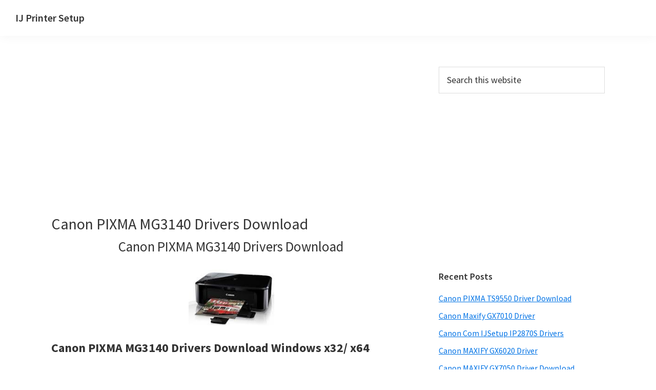

--- FILE ---
content_type: text/html; charset=utf-8
request_url: https://www.google.com/recaptcha/api2/aframe
body_size: 268
content:
<!DOCTYPE HTML><html><head><meta http-equiv="content-type" content="text/html; charset=UTF-8"></head><body><script nonce="jdRoBqXnUGcDrQ7rIQ5gcQ">/** Anti-fraud and anti-abuse applications only. See google.com/recaptcha */ try{var clients={'sodar':'https://pagead2.googlesyndication.com/pagead/sodar?'};window.addEventListener("message",function(a){try{if(a.source===window.parent){var b=JSON.parse(a.data);var c=clients[b['id']];if(c){var d=document.createElement('img');d.src=c+b['params']+'&rc='+(localStorage.getItem("rc::a")?sessionStorage.getItem("rc::b"):"");window.document.body.appendChild(d);sessionStorage.setItem("rc::e",parseInt(sessionStorage.getItem("rc::e")||0)+1);localStorage.setItem("rc::h",'1768839916229');}}}catch(b){}});window.parent.postMessage("_grecaptcha_ready", "*");}catch(b){}</script></body></html>